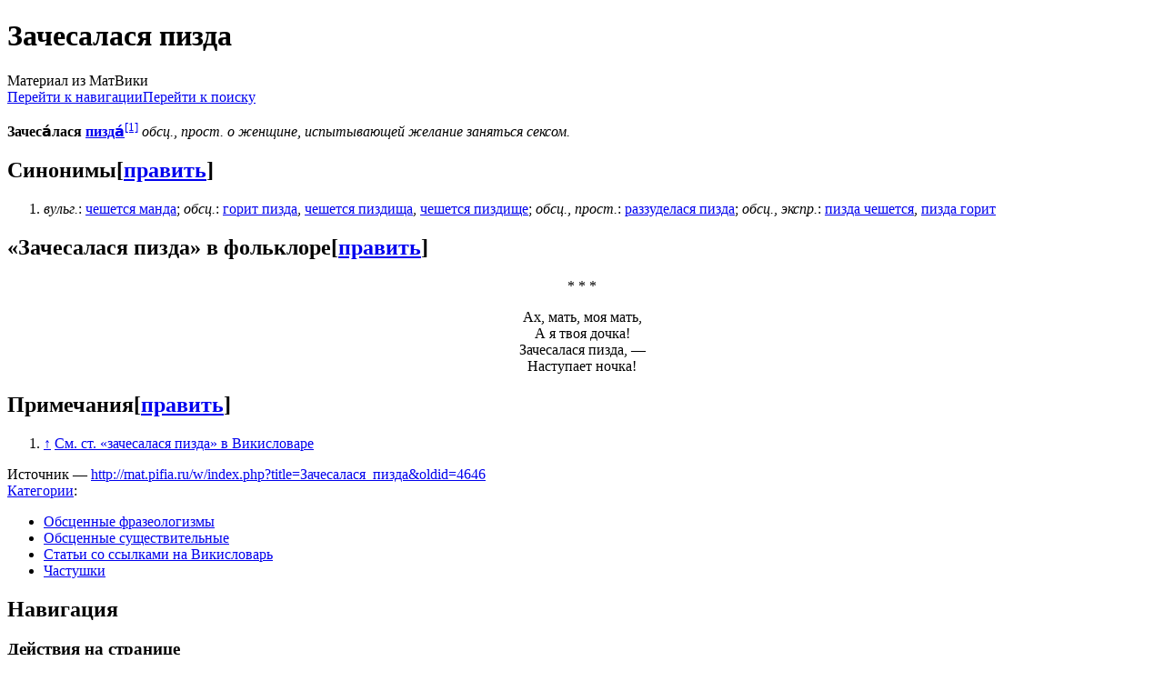

--- FILE ---
content_type: text/html; charset=UTF-8
request_url: http://mat.pifia.ru/wiki/%D0%97%D0%B0%D1%87%D0%B5%D1%81%D0%B0%D0%BB%D0%B0%D1%81%D1%8F_%D0%BF%D0%B8%D0%B7%D0%B4%D0%B0
body_size: 6564
content:
<!DOCTYPE html>
<html class="client-nojs" lang="ru" dir="ltr">
<head>
<meta charset="UTF-8"/>
<title>Зачесалася пизда — МатВики — энциклопедия мата</title>
<script>document.documentElement.className="client-js";RLCONF={"wgBreakFrames":!1,"wgSeparatorTransformTable":[",\t."," \t,"],"wgDigitTransformTable":["",""],"wgDefaultDateFormat":"dmy","wgMonthNames":["","январь","февраль","март","апрель","май","июнь","июль","август","сентябрь","октябрь","ноябрь","декабрь"],"wgRequestId":"b81537253e98fd7c8afd3841","wgCSPNonce":!1,"wgCanonicalNamespace":"","wgCanonicalSpecialPageName":!1,"wgNamespaceNumber":0,"wgPageName":"Зачесалася_пизда","wgTitle":"Зачесалася пизда","wgCurRevisionId":4646,"wgRevisionId":4646,"wgArticleId":1000,"wgIsArticle":!0,"wgIsRedirect":!1,"wgAction":"view","wgUserName":null,"wgUserGroups":["*"],"wgCategories":["Обсценные фразеологизмы","Обсценные существительные","Статьи со ссылками на Викисловарь","Частушки"],"wgPageContentLanguage":"ru",
"wgPageContentModel":"wikitext","wgRelevantPageName":"Зачесалася_пизда","wgRelevantArticleId":1000,"wgIsProbablyEditable":!0,"wgRelevantPageIsProbablyEditable":!0,"wgRestrictionEdit":[],"wgRestrictionMove":[],"wgVisualEditor":{"pageLanguageCode":"ru","pageLanguageDir":"ltr","pageVariantFallbacks":"ru"},"wgMFDisplayWikibaseDescriptions":{"search":!1,"nearby":!1,"watchlist":!1,"tagline":!1},"wgEditSubmitButtonLabelPublish":!1};RLSTATE={"site.styles":"ready","noscript":"ready","user.styles":"ready","user":"ready","user.options":"loading","ext.cite.styles":"ready","ext.visualEditor.desktopArticleTarget.noscript":"ready","mediawiki.skinning.content.externallinks":"ready","skins.monobook.responsive":"ready"};RLPAGEMODULES=["ext.cite.ux-enhancements","site","mediawiki.page.startup","mediawiki.page.ready","mediawiki.misc-authed-pref","ext.visualEditor.desktopArticleTarget.init","ext.visualEditor.targetLoader","ext.moderation.notify","ext.moderation.ve",
"ext.moderation.ajaxhook","ext.moderation.notify.desktop","skins.monobook.mobile"];</script>
<script>(RLQ=window.RLQ||[]).push(function(){mw.loader.implement("user.options@1hzgi",function($,jQuery,require,module){/*@nomin*/mw.user.tokens.set({"patrolToken":"+\\","watchToken":"+\\","csrfToken":"+\\"});mw.user.options.set({"variant":"ru"});
});});</script>
<link rel="stylesheet" href="/w/load.php?lang=ru&amp;modules=ext.cite.styles%7Cext.visualEditor.desktopArticleTarget.noscript%7Cmediawiki.skinning.content.externallinks%7Cskins.monobook.responsive&amp;only=styles&amp;skin=monobook"/>
<script async="" src="/w/load.php?lang=ru&amp;modules=startup&amp;only=scripts&amp;raw=1&amp;skin=monobook"></script>
<!--[if lt IE 9]><link rel="stylesheet" href="/w/skins/MonoBook/resources/screen-desktop.css?d010f" media="screen"/><![endif]-->
<meta name="ResourceLoaderDynamicStyles" content=""/>
<link rel="stylesheet" href="/w/load.php?lang=ru&amp;modules=site.styles&amp;only=styles&amp;skin=monobook"/>
<meta name="generator" content="MediaWiki 1.35.14"/>
<meta name="viewport" content="width=device-width, initial-scale=1.0, user-scalable=yes, minimum-scale=0.25, maximum-scale=5.0"/>
<link rel="shortcut icon" href="/favicon.ico"/>
<link rel="search" type="application/opensearchdescription+xml" href="/w/opensearch_desc.php" title="МатВики (ru)"/>
<link rel="EditURI" type="application/rsd+xml" href="//mat.pifia.ru/w/api.php?action=rsd"/>
<link rel="license" href="/l"/>
<!--[if lt IE 9]><script src="/w/resources/lib/html5shiv/html5shiv.js"></script><![endif]-->
</head>
<body class="mediawiki ltr sitedir-ltr mw-hide-empty-elt ns-0 ns-subject mw-editable page-Зачесалася_пизда rootpage-Зачесалася_пизда skin-monobook action-view minerva--history-page-action-enabled"><div id="globalWrapper"><div id="column-content"><div id="content" class="mw-body" role="main"><a id="top"></a><div class="mw-indicators mw-body-content">
</div>
<h1 id="firstHeading" class="firstHeading" lang="ru">Зачесалася пизда</h1><div id="bodyContent" class="mw-body-content"><div id="siteSub">Материал из МатВики</div><div id="contentSub" lang="ru" dir="ltr"></div><div id="jump-to-nav"></div><a href="#column-one" class="mw-jump-link">Перейти к навигации</a><a href="#searchInput" class="mw-jump-link">Перейти к поиску</a><!-- start content --><div id="mw-content-text" lang="ru" dir="ltr" class="mw-content-ltr"><div class="mw-parser-output"><p><b>Зачеса́лася <a href="/wiki/%D0%9F%D0%B8%D0%B7%D0%B4%D0%B0" title="Пизда">пизда́</a></b><sup id="cite_ref-1" class="reference"><a href="#cite_note-1">&#91;1&#93;</a></sup> <i>обсц.</i>, <i>прост.</i> <i>о женщине, испытывающей желание заняться сексом.</i>
</p>
<h2><span class="mw-headline" id="Синонимы">Синонимы</span><span class="mw-editsection"><span class="mw-editsection-bracket">[</span><a href="/w/index.php?title=%D0%97%D0%B0%D1%87%D0%B5%D1%81%D0%B0%D0%BB%D0%B0%D1%81%D1%8F_%D0%BF%D0%B8%D0%B7%D0%B4%D0%B0&amp;action=edit&amp;section=1" title="Редактировать раздел «Синонимы»">править</a><span class="mw-editsection-bracket">]</span></span></h2>
<ol><li><i>вульг.</i>: <a href="/w/index.php?title=%D0%A7%D0%B5%D1%88%D0%B5%D1%82%D1%81%D1%8F_%D0%BC%D0%B0%D0%BD%D0%B4%D0%B0&amp;action=edit&amp;redlink=1" class="new" title="Чешется манда (страница не существует)">чешется манда</a>; <i>обсц.</i>: <a href="/wiki/%D0%93%D0%BE%D1%80%D0%B8%D1%82_%D0%BF%D0%B8%D0%B7%D0%B4%D0%B0" title="Горит пизда">горит пизда</a>, <a href="/w/index.php?title=%D0%A7%D0%B5%D1%88%D0%B5%D1%82%D1%81%D1%8F_%D0%BF%D0%B8%D0%B7%D0%B4%D0%B8%D1%89%D0%B0&amp;action=edit&amp;redlink=1" class="new" title="Чешется пиздища (страница не существует)">чешется пиздища</a>, <a href="/w/index.php?title=%D0%A7%D0%B5%D1%88%D0%B5%D1%82%D1%81%D1%8F_%D0%BF%D0%B8%D0%B7%D0%B4%D0%B8%D1%89%D0%B5&amp;action=edit&amp;redlink=1" class="new" title="Чешется пиздище (страница не существует)">чешется пиздище</a>; <i>обсц.</i>, <i>прост.</i>: <a href="/wiki/%D0%A0%D0%B0%D0%B7%D0%B7%D1%83%D0%B4%D0%B5%D0%BB%D0%B0%D1%81%D1%8F_%D0%BF%D0%B8%D0%B7%D0%B4%D0%B0" title="Раззуделася пизда">раззуделася пизда</a>; <i>обсц.</i>, <i>экспр.</i>: <a href="/wiki/%D0%9F%D0%B8%D0%B7%D0%B4%D0%B0_%D1%87%D0%B5%D1%88%D0%B5%D1%82%D1%81%D1%8F" title="Пизда чешется">пизда чешется</a>, <a href="/wiki/%D0%9F%D0%B8%D0%B7%D0%B4%D0%B0_%D0%B3%D0%BE%D1%80%D0%B8%D1%82" title="Пизда горит">пизда горит</a></li></ol>
<h2><span class="mw-headline" id="«Зачесалася_пизда»_в_фольклоре">«<b>Зачесалася пизда</b>» в фольклоре</span><span class="mw-editsection"><span class="mw-editsection-bracket">[</span><a href="/w/index.php?title=%D0%97%D0%B0%D1%87%D0%B5%D1%81%D0%B0%D0%BB%D0%B0%D1%81%D1%8F_%D0%BF%D0%B8%D0%B7%D0%B4%D0%B0&amp;action=edit&amp;section=2" title="Редактировать раздел ««Зачесалася пизда» в фольклоре»">править</a><span class="mw-editsection-bracket">]</span></span></h2>
<center>* * *</center>
<center><div class="poem">
<p>Ах, мать, моя мать,<br />
А я твоя дочка!<br />
<a class="mw-selflink selflink">Зачесалася пизда</a>, —<br />
Наступает ночка!
</p>
</div></center>
<h2><span class="mw-headline" id="Примечания">Примечания</span><span class="mw-editsection"><span class="mw-editsection-bracket">[</span><a href="/w/index.php?title=%D0%97%D0%B0%D1%87%D0%B5%D1%81%D0%B0%D0%BB%D0%B0%D1%81%D1%8F_%D0%BF%D0%B8%D0%B7%D0%B4%D0%B0&amp;action=edit&amp;section=3" title="Редактировать раздел «Примечания»">править</a><span class="mw-editsection-bracket">]</span></span></h2>
<div class="references-small" style="">
<div class="mw-references-wrap"><ol class="references">
<li id="cite_note-1"><span class="mw-cite-backlink"><a href="#cite_ref-1">↑</a></span> <span class="reference-text"><a rel="nofollow" class="external text" href="https://ru.wiktionary.org/wiki/зачесалася_пизда#Русский">См. ст. «зачесалася пизда» в Викисловаре</a></span>
</li>
</ol></div>
</div>
<!-- 
NewPP limit report
Cached time: 20260131153702
Cache expiry: 172800
Dynamic content: false
Complications: []
CPU time usage: 0,017 seconds
Real time usage: 0,044 seconds
Preprocessor visited node count: 51/1000000
Post‐expand include size: 124/2097152 bytes
Template argument size: 0/2097152 bytes
Highest expansion depth: 5/40
Expensive parser function count: 0/100
Unstrip recursion depth: 1/20
Unstrip post‐expand size: 769/5000000 bytes
-->
<!--
Transclusion expansion time report (%,ms,calls,template)
100,00%   13,420      1 Шаблон:Примечания
100,00%   13,420      1 -total
-->

<!-- Saved in parser cache with key mat:pcache:idhash:1000-0!canonical and timestamp 20260131153702 and revision id 4646
 -->
</div></div><div class="printfooter">
Источник — <a dir="ltr" href="http://mat.pifia.ru/w/index.php?title=Зачесалася_пизда&amp;oldid=4646">http://mat.pifia.ru/w/index.php?title=Зачесалася_пизда&amp;oldid=4646</a></div>
<div id="catlinks" class="catlinks" data-mw="interface"><div id="mw-normal-catlinks" class="mw-normal-catlinks"><a href="/wiki/%D0%A1%D0%BB%D1%83%D0%B6%D0%B5%D0%B1%D0%BD%D0%B0%D1%8F:%D0%9A%D0%B0%D1%82%D0%B5%D0%B3%D0%BE%D1%80%D0%B8%D0%B8" title="Служебная:Категории">Категории</a>: <ul><li><a href="/wiki/%D0%9A%D0%B0%D1%82%D0%B5%D0%B3%D0%BE%D1%80%D0%B8%D1%8F:%D0%9E%D0%B1%D1%81%D1%86%D0%B5%D0%BD%D0%BD%D1%8B%D0%B5_%D1%84%D1%80%D0%B0%D0%B7%D0%B5%D0%BE%D0%BB%D0%BE%D0%B3%D0%B8%D0%B7%D0%BC%D1%8B" title="Категория:Обсценные фразеологизмы">Обсценные фразеологизмы</a></li><li><a href="/wiki/%D0%9A%D0%B0%D1%82%D0%B5%D0%B3%D0%BE%D1%80%D0%B8%D1%8F:%D0%9E%D0%B1%D1%81%D1%86%D0%B5%D0%BD%D0%BD%D1%8B%D0%B5_%D1%81%D1%83%D1%89%D0%B5%D1%81%D1%82%D0%B2%D0%B8%D1%82%D0%B5%D0%BB%D1%8C%D0%BD%D1%8B%D0%B5" title="Категория:Обсценные существительные">Обсценные существительные</a></li><li><a href="/wiki/%D0%9A%D0%B0%D1%82%D0%B5%D0%B3%D0%BE%D1%80%D0%B8%D1%8F:%D0%A1%D1%82%D0%B0%D1%82%D1%8C%D0%B8_%D1%81%D0%BE_%D1%81%D1%81%D1%8B%D0%BB%D0%BA%D0%B0%D0%BC%D0%B8_%D0%BD%D0%B0_%D0%92%D0%B8%D0%BA%D0%B8%D1%81%D0%BB%D0%BE%D0%B2%D0%B0%D1%80%D1%8C" title="Категория:Статьи со ссылками на Викисловарь">Статьи со ссылками на Викисловарь</a></li><li><a href="/wiki/%D0%9A%D0%B0%D1%82%D0%B5%D0%B3%D0%BE%D1%80%D0%B8%D1%8F:%D0%A7%D0%B0%D1%81%D1%82%D1%83%D1%88%D0%BA%D0%B8" title="Категория:Частушки">Частушки</a></li></ul></div></div><!-- end content --><div class="visualClear"></div></div></div><div class="visualClear"></div></div><div id="column-one" lang="ru" dir="ltr"><h2>Навигация</h2><div role="navigation" class="portlet" id="p-cactions" aria-labelledby="p-cactions-label"><h3 id="p-cactions-label" lang="ru" dir="ltr">Действия на странице</h3><div class="pBody"><ul lang="ru" dir="ltr"><li id="ca-nstab-main" class="selected"><a href="/wiki/%D0%97%D0%B0%D1%87%D0%B5%D1%81%D0%B0%D0%BB%D0%B0%D1%81%D1%8F_%D0%BF%D0%B8%D0%B7%D0%B4%D0%B0" title="Просмотреть контентную страницу [c]" accesskey="c">Статья</a></li><li id="ca-talk" class="new"><a href="/w/index.php?title=%D0%9E%D0%B1%D1%81%D1%83%D0%B6%D0%B4%D0%B5%D0%BD%D0%B8%D0%B5:%D0%97%D0%B0%D1%87%D0%B5%D1%81%D0%B0%D0%BB%D0%B0%D1%81%D1%8F_%D0%BF%D0%B8%D0%B7%D0%B4%D0%B0&amp;action=edit&amp;redlink=1" rel="discussion" title="Обсуждение основной страницы (страница не существует) [t]" accesskey="t">Обсуждение</a></li><li id="ca-edit"><a href="/w/index.php?title=%D0%97%D0%B0%D1%87%D0%B5%D1%81%D0%B0%D0%BB%D0%B0%D1%81%D1%8F_%D0%BF%D0%B8%D0%B7%D0%B4%D0%B0&amp;action=edit" title="Редактировать данную страницу [e]" accesskey="e">Править</a></li><li id="ca-history"><a href="/w/index.php?title=%D0%97%D0%B0%D1%87%D0%B5%D1%81%D0%B0%D0%BB%D0%B0%D1%81%D1%8F_%D0%BF%D0%B8%D0%B7%D0%B4%D0%B0&amp;action=history" title="Журнал изменений страницы [h]" accesskey="h">История</a></li></ul></div></div><div role="navigation" class="portlet" id="p-cactions-mobile" aria-labelledby="p-cactions-mobile-label"><h3 id="p-cactions-mobile-label" lang="ru" dir="ltr">Действия на странице</h3><div class="pBody"><ul lang="ru" dir="ltr"><li id="ca-nstab-main-mobile" class="selected"><a href="/wiki/%D0%97%D0%B0%D1%87%D0%B5%D1%81%D0%B0%D0%BB%D0%B0%D1%81%D1%8F_%D0%BF%D0%B8%D0%B7%D0%B4%D0%B0" title="Статья">Статья</a></li><li id="ca-talk-mobile" class="new"><a href="/w/index.php?title=%D0%9E%D0%B1%D1%81%D1%83%D0%B6%D0%B4%D0%B5%D0%BD%D0%B8%D0%B5:%D0%97%D0%B0%D1%87%D0%B5%D1%81%D0%B0%D0%BB%D0%B0%D1%81%D1%8F_%D0%BF%D0%B8%D0%B7%D0%B4%D0%B0&amp;action=edit&amp;redlink=1" rel="discussion" title=" (страница не существует)">Обсуждение</a></li><li id="ca-more"><a href="#p-cactions">Ещё</a></li><li id="ca-tools"><a href="#p-tb" title="Инструменты">Инструменты</a></li><li id="ca-languages"><a href="#p-lang" title="На других языках">На других языках</a></li></ul></div></div><div role="navigation" class="portlet" id="p-personal" aria-labelledby="p-personal-label"><h3 id="p-personal-label" lang="ru" dir="ltr">Персональные инструменты</h3><div class="pBody"><ul lang="ru" dir="ltr"><li id="pt-anonuserpage">Вы не представились системе</li><li id="pt-anontalk"><a href="/wiki/%D0%A1%D0%BB%D1%83%D0%B6%D0%B5%D0%B1%D0%BD%D0%B0%D1%8F:%D0%9C%D0%BE%D1%91_%D0%BE%D0%B1%D1%81%D1%83%D0%B6%D0%B4%D0%B5%D0%BD%D0%B8%D0%B5" title="Страница обсуждений для моего IP [n]" accesskey="n">Обсуждение</a></li><li id="pt-anoncontribs"><a href="/wiki/%D0%A1%D0%BB%D1%83%D0%B6%D0%B5%D0%B1%D0%BD%D0%B0%D1%8F:%D0%9C%D0%BE%D0%B9_%D0%B2%D0%BA%D0%BB%D0%B0%D0%B4" title="Список правок, сделанных с этого IP-адреса [y]" accesskey="y">Вклад</a></li><li id="pt-createaccount"><a href="/w/index.php?title=%D0%A1%D0%BB%D1%83%D0%B6%D0%B5%D0%B1%D0%BD%D0%B0%D1%8F:%D0%A1%D0%BE%D0%B7%D0%B4%D0%B0%D1%82%D1%8C_%D1%83%D1%87%D1%91%D1%82%D0%BD%D1%83%D1%8E_%D0%B7%D0%B0%D0%BF%D0%B8%D1%81%D1%8C&amp;returnto=%D0%97%D0%B0%D1%87%D0%B5%D1%81%D0%B0%D0%BB%D0%B0%D1%81%D1%8F+%D0%BF%D0%B8%D0%B7%D0%B4%D0%B0" title="Мы предлагаем вам создать учётную запись и войти в систему, хотя это и не обязательно.">Создать учётную запись</a></li><li id="pt-login"><a href="/w/index.php?title=%D0%A1%D0%BB%D1%83%D0%B6%D0%B5%D0%B1%D0%BD%D0%B0%D1%8F:%D0%92%D1%85%D0%BE%D0%B4&amp;returnto=%D0%97%D0%B0%D1%87%D0%B5%D1%81%D0%B0%D0%BB%D0%B0%D1%81%D1%8F+%D0%BF%D0%B8%D0%B7%D0%B4%D0%B0" title="Здесь можно зарегистрироваться в системе, но это необязательно. [o]" accesskey="o">Войти</a></li></ul></div></div><div class="portlet" id="p-logo" role="banner"><a href="/wiki/%D0%97%D0%B0%D0%B3%D0%BB%D0%B0%D0%B2%D0%BD%D0%B0%D1%8F_%D1%81%D1%82%D1%80%D0%B0%D0%BD%D0%B8%D1%86%D0%B0" class="mw-wiki-logo" title="Перейти на заглавную страницу"></a></div><div id="sidebar"><div role="navigation" class="portlet generated-sidebar" id="p-navigation" aria-labelledby="p-navigation-label"><h3 id="p-navigation-label" lang="ru" dir="ltr">Навигация</h3><div class="pBody"><ul lang="ru" dir="ltr"><li id="n-mainpage-description"><a href="/wiki/%D0%97%D0%B0%D0%B3%D0%BB%D0%B0%D0%B2%D0%BD%D0%B0%D1%8F_%D1%81%D1%82%D1%80%D0%B0%D0%BD%D0%B8%D1%86%D0%B0" title="Перейти на заглавную страницу [z]" accesskey="z">Заглавная страница</a></li><li id="n-portal"><a href="/wiki/%D0%A4%D0%BE%D1%80%D1%83%D0%BC:%D0%A1%D0%BE%D0%BE%D0%B1%D1%89%D0%B5%D1%81%D1%82%D0%B2%D0%BE" title="О проекте, о том, чем здесь можно заниматься, а также — где что находится">Форум</a></li><li id="n-recentchanges"><a href="/wiki/%D0%A1%D0%BB%D1%83%D0%B6%D0%B5%D0%B1%D0%BD%D0%B0%D1%8F:%D0%A1%D0%B2%D0%B5%D0%B6%D0%B8%D0%B5_%D0%BF%D1%80%D0%B0%D0%B2%D0%BA%D0%B8" title="Список последних изменений [r]" accesskey="r">Свежие правки</a></li><li id="n-randompage"><a href="/wiki/%D0%A1%D0%BB%D1%83%D0%B6%D0%B5%D0%B1%D0%BD%D0%B0%D1%8F:%D0%A1%D0%BB%D1%83%D1%87%D0%B0%D0%B9%D0%BD%D0%B0%D1%8F_%D1%81%D1%82%D1%80%D0%B0%D0%BD%D0%B8%D1%86%D0%B0" title="Посмотреть случайно выбранную страницу [x]" accesskey="x">Случайная страница</a></li></ul></div></div><div role="search" class="portlet" id="p-search"><h3 id="p-search-label" lang="ru" dir="ltr"><label for="searchInput">Поиск</label></h3><div class="pBody" id="searchBody"><form action="/w/index.php" id="searchform"><input type="hidden" value="Служебная:Поиск" name="title"/><input type="search" name="search" placeholder="Искать в МатВики" title="Искать в МатВики [f]" accesskey="f" id="searchInput"/><input type="submit" name="go" value="Перейти" title="Перейти к странице, имеющей в точности такое название" id="searchGoButton" class="searchButton"/>  <input type="submit" name="fulltext" value="Найти" title="Найти страницы, содержащие указанный текст" id="mw-searchButton" class="searchButton"/></form></div></div><div role="navigation" class="portlet" id="p-tb" aria-labelledby="p-tb-label"><h3 id="p-tb-label" lang="ru" dir="ltr">Инструменты</h3><div class="pBody"><ul lang="ru" dir="ltr"><li id="t-whatlinkshere"><a href="/wiki/%D0%A1%D0%BB%D1%83%D0%B6%D0%B5%D0%B1%D0%BD%D0%B0%D1%8F:%D0%A1%D1%81%D1%8B%D0%BB%D0%BA%D0%B8_%D1%81%D1%8E%D0%B4%D0%B0/%D0%97%D0%B0%D1%87%D0%B5%D1%81%D0%B0%D0%BB%D0%B0%D1%81%D1%8F_%D0%BF%D0%B8%D0%B7%D0%B4%D0%B0" title="Список всех страниц, ссылающихся на данную [j]" accesskey="j">Ссылки сюда</a></li><li id="t-recentchangeslinked"><a href="/wiki/%D0%A1%D0%BB%D1%83%D0%B6%D0%B5%D0%B1%D0%BD%D0%B0%D1%8F:%D0%A1%D0%B2%D1%8F%D0%B7%D0%B0%D0%BD%D0%BD%D1%8B%D0%B5_%D0%BF%D1%80%D0%B0%D0%B2%D0%BA%D0%B8/%D0%97%D0%B0%D1%87%D0%B5%D1%81%D0%B0%D0%BB%D0%B0%D1%81%D1%8F_%D0%BF%D0%B8%D0%B7%D0%B4%D0%B0" rel="nofollow" title="Последние изменения в страницах, на которые ссылается эта страница [k]" accesskey="k">Связанные правки</a></li><li id="t-specialpages"><a href="/wiki/%D0%A1%D0%BB%D1%83%D0%B6%D0%B5%D0%B1%D0%BD%D0%B0%D1%8F:%D0%A1%D0%BF%D0%B5%D1%86%D1%81%D1%82%D1%80%D0%B0%D0%BD%D0%B8%D1%86%D1%8B" title="Список служебных страниц [q]" accesskey="q">Служебные страницы</a></li><li id="t-print"><a href="javascript:print();" rel="alternate" title="Версия этой страницы для печати [p]" accesskey="p">Версия для печати</a></li><li id="t-permalink"><a href="/w/index.php?title=%D0%97%D0%B0%D1%87%D0%B5%D1%81%D0%B0%D0%BB%D0%B0%D1%81%D1%8F_%D0%BF%D0%B8%D0%B7%D0%B4%D0%B0&amp;oldid=4646" title="Постоянная ссылка на эту версию страницы">Постоянная ссылка</a></li><li id="t-info"><a href="/w/index.php?title=%D0%97%D0%B0%D1%87%D0%B5%D1%81%D0%B0%D0%BB%D0%B0%D1%81%D1%8F_%D0%BF%D0%B8%D0%B7%D0%B4%D0%B0&amp;action=info" title="Подробнее об этой странице">Сведения о странице</a></li></ul></div></div></div><a href="#sidebar" title="навигация" class="menu-toggle" id="sidebar-toggle"></a><a href="#p-personal" title="пользовательские инструменты" class="menu-toggle" id="p-personal-toggle"></a><a href="#globalWrapper" title="возврат наверх" class="menu-toggle" id="globalWrapper-toggle"></a></div><!-- end of the left (by default at least) column --><div class="visualClear"></div><div id="footer" class="mw-footer" role="contentinfo" lang="ru" dir="ltr"><div id="f-copyrightico" class="footer-icons"><a href="/l"><img src="/CC-BY-SA.png" alt="CC-BY-SA 3.0" width="88" height="31" loading="lazy"/></a></div><ul id="f-list"><li id="lastmod"> Эта страница в последний раз была отредактирована 4 декабря 2019 в 05:29.</li><li id="copyright">Содержание доступно по лицензии <a class="external" rel="nofollow" href="/l">CC-BY-SA 3.0</a> (если не указано иное).</li><li id="privacy"><a href="/wiki/%D0%9C%D0%B0%D1%82%D0%92%D0%B8%D0%BA%D0%B8:%D0%9F%D0%BE%D0%BB%D0%B8%D1%82%D0%B8%D0%BA%D0%B0_%D0%BA%D0%BE%D0%BD%D1%84%D0%B8%D0%B4%D0%B5%D0%BD%D1%86%D0%B8%D0%B0%D0%BB%D1%8C%D0%BD%D0%BE%D1%81%D1%82%D0%B8" title="МатВики:Политика конфиденциальности">Политика конфиденциальности</a></li><li id="about"><a href="/wiki/%D0%9C%D0%B0%D1%82%D0%92%D0%B8%D0%BA%D0%B8:%D0%9E%D0%BF%D0%B8%D1%81%D0%B0%D0%BD%D0%B8%D0%B5" title="МатВики:Описание">О МатВики</a></li><li id="disclaimer"><a href="/wiki/%D0%9C%D0%B0%D1%82%D0%92%D0%B8%D0%BA%D0%B8:%D0%9E%D1%82%D0%BA%D0%B0%D0%B7_%D0%BE%D1%82_%D0%BE%D1%82%D0%B2%D0%B5%D1%82%D1%81%D1%82%D0%B2%D0%B5%D0%BD%D0%BD%D0%BE%D1%81%D1%82%D0%B8" title="МатВики:Отказ от ответственности">Отказ от ответственности</a></li><li id="mobileview"><a href="//mat.pifia.ru/w/index.php?title=%D0%97%D0%B0%D1%87%D0%B5%D1%81%D0%B0%D0%BB%D0%B0%D1%81%D1%8F_%D0%BF%D0%B8%D0%B7%D0%B4%D0%B0&amp;mobileaction=toggle_view_mobile" class="noprint stopMobileRedirectToggle">Мобильная версия</a></li></ul></div></div>
<script>(RLQ=window.RLQ||[]).push(function(){mw.config.set({"wgPageParseReport":{"limitreport":{"cputime":"0,017","walltime":"0,044","ppvisitednodes":{"value":51,"limit":1000000},"postexpandincludesize":{"value":124,"limit":2097152},"templateargumentsize":{"value":0,"limit":2097152},"expansiondepth":{"value":5,"limit":40},"expensivefunctioncount":{"value":0,"limit":100},"unstrip-depth":{"value":1,"limit":20},"unstrip-size":{"value":769,"limit":5000000},"timingprofile":["100,00%   13,420      1 Шаблон:Примечания","100,00%   13,420      1 -total"]},"cachereport":{"timestamp":"20260131153702","ttl":172800,"transientcontent":false}}});mw.config.set({"wgBackendResponseTime":285});});</script></body></html>